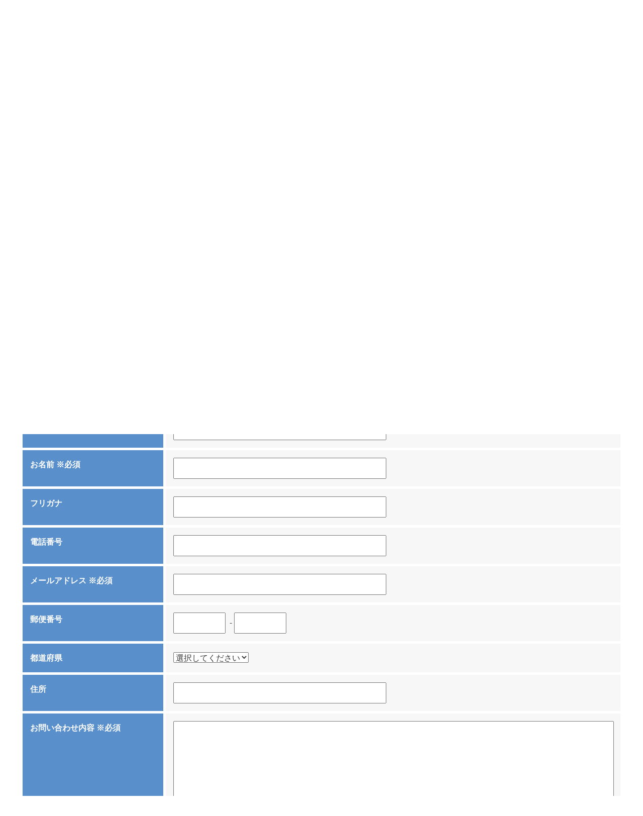

--- FILE ---
content_type: text/html; charset=UTF-8
request_url: https://pgs7.com/contact
body_size: 22392
content:
<!DOCTYPE html>
<html lang="ja">
<head>
	<meta charset="UTF-8">
	<title>お問い合わせ | 野立て看板、サインポール、屋上塔などの製作、取付、修理メンテナンスのことなら | 株式会社プログレスコーポレーション</title>
	
<!-- All in One SEO Pack 2.9 by Michael Torbert of Semper Fi Web Design[65,89] -->
<meta name="description"  content="看板製作には企画提案から設計、施工、そしてメンテナンスという一連の流れがあります。プログレスコーポレーションはこの一連の工程をすべて自社で完結するワンストップサービスを実現しています。お客さまにとってご依頼の窓口が1つというのは情報の一元化や省力化という意味でメリットが大きいと自負しております。中国・四国を中心に全国でご対応可能ですのでお問い合わせください。" />

<meta name="keywords"  content="野立て看板,サインポール，屋上塔,袖サイン,店舗,広島,施工,設計,企画" />

<link rel="canonical" href="https://pgs7.com/contact/" />
<!-- /all in one seo pack -->
<link rel='dns-prefetch' href='//code.jquery.com' />
<link rel='dns-prefetch' href='//jpostal-1006.appspot.com' />
<link rel='dns-prefetch' href='//s.w.org' />
		<script type="text/javascript">
			window._wpemojiSettings = {"baseUrl":"https:\/\/s.w.org\/images\/core\/emoji\/11\/72x72\/","ext":".png","svgUrl":"https:\/\/s.w.org\/images\/core\/emoji\/11\/svg\/","svgExt":".svg","source":{"concatemoji":"https:\/\/pgs7.com\/wp-includes\/js\/wp-emoji-release.min.js?ver=4.9.26"}};
			!function(e,a,t){var n,r,o,i=a.createElement("canvas"),p=i.getContext&&i.getContext("2d");function s(e,t){var a=String.fromCharCode;p.clearRect(0,0,i.width,i.height),p.fillText(a.apply(this,e),0,0);e=i.toDataURL();return p.clearRect(0,0,i.width,i.height),p.fillText(a.apply(this,t),0,0),e===i.toDataURL()}function c(e){var t=a.createElement("script");t.src=e,t.defer=t.type="text/javascript",a.getElementsByTagName("head")[0].appendChild(t)}for(o=Array("flag","emoji"),t.supports={everything:!0,everythingExceptFlag:!0},r=0;r<o.length;r++)t.supports[o[r]]=function(e){if(!p||!p.fillText)return!1;switch(p.textBaseline="top",p.font="600 32px Arial",e){case"flag":return s([55356,56826,55356,56819],[55356,56826,8203,55356,56819])?!1:!s([55356,57332,56128,56423,56128,56418,56128,56421,56128,56430,56128,56423,56128,56447],[55356,57332,8203,56128,56423,8203,56128,56418,8203,56128,56421,8203,56128,56430,8203,56128,56423,8203,56128,56447]);case"emoji":return!s([55358,56760,9792,65039],[55358,56760,8203,9792,65039])}return!1}(o[r]),t.supports.everything=t.supports.everything&&t.supports[o[r]],"flag"!==o[r]&&(t.supports.everythingExceptFlag=t.supports.everythingExceptFlag&&t.supports[o[r]]);t.supports.everythingExceptFlag=t.supports.everythingExceptFlag&&!t.supports.flag,t.DOMReady=!1,t.readyCallback=function(){t.DOMReady=!0},t.supports.everything||(n=function(){t.readyCallback()},a.addEventListener?(a.addEventListener("DOMContentLoaded",n,!1),e.addEventListener("load",n,!1)):(e.attachEvent("onload",n),a.attachEvent("onreadystatechange",function(){"complete"===a.readyState&&t.readyCallback()})),(n=t.source||{}).concatemoji?c(n.concatemoji):n.wpemoji&&n.twemoji&&(c(n.twemoji),c(n.wpemoji)))}(window,document,window._wpemojiSettings);
		</script>
		<style type="text/css">
img.wp-smiley,
img.emoji {
	display: inline !important;
	border: none !important;
	box-shadow: none !important;
	height: 1em !important;
	width: 1em !important;
	margin: 0 .07em !important;
	vertical-align: -0.1em !important;
	background: none !important;
	padding: 0 !important;
}
</style>
<link rel='stylesheet' id='responsive-lightbox-nivo-css'  href='https://pgs7.com/wp-content/plugins/responsive-lightbox/assets/nivo/nivo-lightbox.min.css?ver=2.0.5' type='text/css' media='all' />
<link rel='stylesheet' id='responsive-lightbox-nivo-default-css'  href='https://pgs7.com/wp-content/plugins/responsive-lightbox/assets/nivo/themes/default/default.css?ver=2.0.5' type='text/css' media='all' />
<link rel='stylesheet' id='wp-pagenavi-css'  href='https://pgs7.com/wp-content/plugins/wp-pagenavi/pagenavi-css.css?ver=2.70' type='text/css' media='all' />
<link rel='stylesheet' id='style-base-css'  href='https://pgs7.com/wp-content/themes/progress/style.css?ver=4.9.26' type='text/css' media='all' />
<link rel='stylesheet' id='style-pure-css'  href='https://pgs7.com/wp-content/themes/progress/css/pure-min.css?ver=4.9.26' type='text/css' media='all' />
<link rel='stylesheet' id='style-font-css'  href='https://pgs7.com/wp-content/themes/progress/css/font-awesome.min.css?ver=4.9.26' type='text/css' media='all' />
<link rel='stylesheet' id='style-common-css'  href='https://pgs7.com/wp-content/themes/progress/css/add/common.css?ver=4.9.26' type='text/css' media='all' />
<link rel='stylesheet' id='style-page-css'  href='https://pgs7.com/wp-content/themes/progress/css/add/page.css?ver=4.9.26' type='text/css' media='all' />
<link rel='stylesheet' id='style-pc-css'  href='https://pgs7.com/wp-content/themes/progress/css/add/pc.css?ver=4.9.26' type='text/css' media='all' />
<script type='text/javascript' src='https://pgs7.com/wp-includes/js/jquery/jquery.js?ver=1.12.4'></script>
<script type='text/javascript' src='https://pgs7.com/wp-includes/js/jquery/jquery-migrate.min.js?ver=1.4.1'></script>
<script type='text/javascript' src='https://pgs7.com/wp-content/plugins/responsive-lightbox/assets/nivo/nivo-lightbox.min.js?ver=2.0.5'></script>
<script type='text/javascript' src='https://pgs7.com/wp-content/plugins/responsive-lightbox/assets/infinitescroll/infinite-scroll.pkgd.min.js?ver=4.9.26'></script>
<script type='text/javascript'>
/* <![CDATA[ */
var rlArgs = {"script":"nivo","selector":"lightbox","customEvents":"","activeGalleries":"1","effect":"fade","clickOverlayToClose":"1","keyboardNav":"1","errorMessage":"The requested content cannot be loaded. Please try again later.","woocommerce_gallery":"0","ajaxurl":"https:\/\/pgs7.com\/wp-admin\/admin-ajax.php","nonce":"fff5e4ae3c"};
/* ]]> */
</script>
<script type='text/javascript' src='https://pgs7.com/wp-content/plugins/responsive-lightbox/js/front.js?ver=2.0.5'></script>
<script type='text/javascript' src='//code.jquery.com/jquery-1.12.0.min.js?ver=4.9.26'></script>
<script type='text/javascript' src='https://pgs7.com/wp-content/themes/progress/js/common.js?ver=4.9.26'></script>
<link rel='https://api.w.org/' href='https://pgs7.com/wp-json/' />
<meta name="generator" content="WordPress 4.9.26" />
<link rel='shortlink' href='https://pgs7.com/?p=8' />
<link rel="alternate" type="application/json+oembed" href="https://pgs7.com/wp-json/oembed/1.0/embed?url=https%3A%2F%2Fpgs7.com%2Fcontact%2F" />
<link rel="alternate" type="text/xml+oembed" href="https://pgs7.com/wp-json/oembed/1.0/embed?url=https%3A%2F%2Fpgs7.com%2Fcontact%2F&#038;format=xml" />
<!-- Global site tag (gtag.js) - Google Analytics -->
<script async src="https://www.googletagmanager.com/gtag/js?id=UA-127893188-1"></script>
<script>
  window.dataLayer = window.dataLayer || [];
  function gtag(){dataLayer.push(arguments);}
  gtag('js', new Date());

  gtag('config', 'UA-127893188-1');
</script><link rel="Shortcut Icon" type="image/x-icon" href="//pgs7.com/wp-content/uploads/2018/09/favicon.png" />

    <meta http-equiv="X-UA-Compatible" content="IE=edge">

    <meta name="viewport" content="width=device-width, initial-scale=1">

    <!--[if lte IE 8]>

        <link rel="stylesheet" href="https://unpkg.com/purecss@1.0.0/build/grids-responsive-old-ie-min.css">

    <![endif]-->

    <!--[if gt IE 8]><!-->

        <link rel="stylesheet" href="https://unpkg.com/purecss@1.0.0/build/grids-responsive-min.css">

    <!--<![endif]-->


<style type="text/css">.broken_link, a.broken_link {
	text-decoration: line-through;
}</style>
</head>
<body class="subpage">

<header>
	<div id="header">
		<div class="container">
			<div class="wrap-header">
				<div class="pure-g">
					<div class="box-header-logo pure-u-md-1-3 pure-u-lg-9-24">
						<h1><small>看板の製作・取付・修理・メンテナンスは 広島のプログレスコーポレーションまで</small>
						<a href="https://pgs7.com"><img src="https://pgs7.com/wp-content/themes/progress/images/common/logo.png" alt="株式会社プログレスコーポレーション" class="pure-img"></a></h1>
					</div>
					<!-- /.box-header-logo -->

					<div class="area-header-information-sub pure-u-md-2-3 pure-u-lg-15-24">
						<div class="box-header-contant pull-right">
							<a href="https://pgs7.com/entry" class="btn-type-1">エントリー</a>
							<a href="https://pgs7.com/contact" class="btn-type-2">お問い合わせ</a>
						</div>
						<!-- /.box-header-contant -->
						<div class="box-header-tel pull-right">
							<p class="text01">
								<a href="tel:082-818-1360" class="link-tel">TEL.082-818-1360</a><span>営業時間 / 平日9:00～17:00</span>
							</p>
						</div>
						<!-- /.box-header-tel -->
					</div>
					<!-- /.area-header-information-sub -->
				</div>
				<!-- /.pure-g -->
			</div>
			<!-- /.wrap-header -->

					</div>
		<!-- /.container -->

		<div id="gNavi">
		 	<nav class="container">
		 		<ul id="menu">
		 			<li><a href="https://pgs7.com" title="ホーム"><img src="https://pgs7.com/wp-content/themes/progress/images/common/ico_nav_1.png" alt="">ホーム</a></li>
		 			<li><a href="https://pgs7.com/strength" title="選ばれる理由"><img src="https://pgs7.com/wp-content/themes/progress/images/common/ico_nav_2.png" alt="">選ばれる理由</a></li>
		 			<li><a href="https://pgs7.com/business" title="事業内容"><img src="https://pgs7.com/wp-content/themes/progress/images/common/ico_nav_3.png" alt="">事業内容</a></li>
		 			<li><a href="https://pgs7.com/performance" title="施工実績"><img src="https://pgs7.com/wp-content/themes/progress/images/common/ico_nav_4.png" alt="">施工実績</a></li>
		 			<li><a href="https://pgs7.com/recruit" title="採用情報"><img src="https://pgs7.com/wp-content/themes/progress/images/common/ico_nav_5.png" alt="">採用情報</a></li>
		 			<li><a href="https://pgs7.com/company" title="会社案内"><img src="https://pgs7.com/wp-content/themes/progress/images/common/ico_nav_6.png" alt="">会社案内</a></li>
		 		</ul>
		 	</nav>
		 </div>
		 <!-- /#gNavi -->

	</div>
	 <!-- /#header -->

</header>



	
	<div id="pageVisual" class="contact">
		<div class="container">
			<h1><img src="https://pgs7.com/wp-content/themes/progress/images/page/mainimg_contact.jpg" alt="">お問い合わせ<span>CONTACT</span></h1>		</div>
	</div>
	<!--div id="breadcrumbs">
		<div class="breadcrumbs container" typeof="BreadcrumbList" vocab="https://schema.org/">
		    		</div>
	</div-->
	<!-- /#breadcrumbs -->

<article id="contact">
	<section id="main">

		<div class="container lazy">
			<div class="catch01">
				<h3>お電話・FAXの場合は下記までご連絡ください。</h3>
				<span><a href="tel:082-818-1360">TEL.082-818-1360</a></span><span>FAX.082-818-1380</span><br>
				<small>受付時間 / 平日9:00〜18:00</small>
			</div>

			<h2>メールフォームでのお問い合わせ</h2>

			<p class="text01">
				下記フォームに必要事項を入力後、「入力内容を確認する」ボタンをクリックしてください。<br>
				なお、お問い合わせの内容によっては、ご返答が遅れる場合がございます。ご了承ください。
			</p>

			<form action="https://pgs7.com/contact" method="post">
				<table id="form" class="table01" id="form">
					<tr>
						<th>会社名</th>
						<td>
							<input type="text" name="company" value="" class="hissu">
						</td>
					</tr>
					<tr>
						<th>お名前 <span>※必須</span></th>
						<td>
							<input type="text" name="namae" value="" class="hissu">
													</td>
					</tr>
					<tr>
						<th>フリガナ</th>
						<td>
							<input type="text" name="kana" value="">

						</td>
					</tr>
					<tr>
						<th>電話番号</th>
						<td>
							<input type="tel" name="tel" value="">
						</td>
					</tr>
					<tr>
						<th>メールアドレス <span>※必須</span></th>
						<td>
							<input type="mail" name="mail" value="" class="hissu">
													</td>
					</tr>

					<tr>
						<th>郵便番号</th>
						<td>
							<input type="text" name="post01" id="post01" class="var02" value="">
							&nbsp;-&nbsp;<input type="text" name="post02" id="post02" class="var02" value="">
						</td>
					</tr>
					<tr>
						<th>都道府県</th>
						<td>
							<select name="pref" id="pref">
								<option value="">選択してください</option>
								<optgroup label="北海道・東北">
									<option value="北海道" >北海道</option>
									<option value="青森県" >青森県</option>
									<option value="岩手県" >岩手県</option>
									<option value="宮城県" >宮城県</option>
									<option value="秋田県" >秋田県</option>
									<option value="山形県" >山形県</option>
									<option value="福島県" >福島県</option>
								</optgroup>
								<optgroup label="関東">
									<option value="茨城県" >茨城県</option>
									<option value="栃木県" >栃木県</option>
									<option value="群馬県" >群馬県</option>
									<option value="埼玉県" >埼玉県</option>
									<option value="千葉県" >千葉県</option>
									<option value="東京都" >東京都</option>
									<option value="神奈川県" >神奈川県</option>
								</optgroup>
								<optgroup label="甲信越・北陸">
									<option value="新潟県" >新潟県</option>
									<option value="富山県" >富山県</option>
									<option value="石川県" >石川県</option>
									<option value="福井県" >福井県</option>
									<option value="山梨県" >山梨県</option>
									<option value="長野県" >長野県</option>
								</optgroup>
								<optgroup label="東海">
									<option value="岐阜県" >岐阜県</option>
									<option value="静岡県" >静岡県</option>
									<option value="愛知県" >愛知県</option>
									<option value="三重県" >三重県</option>
								</optgroup>
								<optgroup label="関西">
									<option value="滋賀県" >滋賀県</option>
									<option value="京都府" >京都府</option>
									<option value="大阪府" >大阪府</option>
									<option value="兵庫県" >兵庫県</option>
									<option value="奈良県" >奈良県</option>
									<option value="和歌山県" >和歌山県</option>
								</optgroup>
								<optgroup label="中国">
									<option value="鳥取県" >鳥取県</option>
									<option value="島根県" >島根県</option>
									<option value="岡山県" >岡山県</option>
									<option value="広島県" >広島県</option>
									<option value="山口県" >山口県</option>
								</optgroup>
								<optgroup label="四国">
									<option value="徳島県" >徳島県</option>
									<option value="香川県" >香川県</option>
									<option value="愛媛県" >愛媛県</option>
									<option value="高知県" >高知県</option>
								</optgroup>
								<optgroup label="九州・沖縄">
									<option value="福岡県" >福岡県</option>
									<option value="佐賀県" >佐賀県</option>
									<option value="長崎県" >長崎県</option>
									<option value="熊本県" >熊本県</option>
									<option value="大分県" >大分県</option>
									<option value="宮崎県" >宮崎県</option>
									<option value="鹿児島県" >鹿児島県</option>
									<option value="沖縄県" >沖縄県</option>
								</optgroup>
							</select>
						</td>
					</tr>
					<tr>
						<th>住所</th>
						<td><input type="text" name="address01" id="address01" value=""></td>
					</tr>

					<tr>
						<th class="va-t">お問い合わせ内容 <span>※必須</span></th>
						<td>
							<textarea name="text" id="text" class="hissu"></textarea>
													</td>
					</tr>
				</table>
				<div class="textWrap02">
					<p class="text03">個人情報の取り扱いについては、当社お客さま情報保護方針をご確認ください</p>
					<div class="inner01">
						<p class="text01">
							株式会社プログレスコーポレーション（以下「当社」）は、以下のとおり個人情報保護方針を定め、個人情報保護の仕組みを構築し、全従業員に個人情報保護の重要性の認識と取り組みを徹底させることにより、個人情報の保護を推進いたします。<br>
							<br>
							<br>
							<span class="text03">個人情報の管理</span><br>
							当社は、お客さまの個人情報を正確かつ最新の状態に保ち、個人情報への不正アクセス・紛失・破損・改ざん・漏洩などを防止するため、セキュリティシステムの維持・管理体制の整備・社員教育の徹底などの必要な措置を講じ、安全対策を実施し個人情報の厳重な管理を行ないます。<br>
							<br>
							<br>
							<span class="text03">個人情報の利用目的</span><br>
							お客さまからお預かりした個人情報は、当社からのご連絡や業務のご案内やご質問に対する回答として、電子メールや資料のご送付に利用いたします。<br>
							<br>
							<br>
							<span class="text03">個人情報の第三者への開示・提供の禁止</span><br>
							当社は、お客さまよりお預かりした個人情報を適切に管理し、次のいずれかに該当する場合を除き、個人情報を第三者に開示いたしません。<br>
							・お客さまの同意がある場合<br>
							・お客さまが希望されるサービスを行なうために当社が業務を委託する業者に対して開示する場合<br>
							・法令に基づき開示することが必要である場合<br>
							<br>
							<br>
							<span class="text03">個人情報の安全対策</span><br>
							当社は、個人情報の正確性および安全性確保のために、セキュリティに万全の対策を講じています。<br>
							<br>
							<br>
							<span class="text03">ご本人の照会</span><br>
							お客さまがご本人の個人情報の照会・修正・削除などをご希望される場合には、ご本人であることを確認のうえ、対応させていただきます。<br>
							<br>
							<br>
							<span class="text03">法令、規範の順守と見直し</span><br>
							当社は、保有する個人情報に関して適用される日本の法令、その他規範を順守するとともに、本ポリシーの内容を適宜見直し、その改善に努めます。<br>
							<br>
							<br>
							<span class="text03">お問い合わせ</span><br>
							当社の個人情報の取り扱いに関するお問い合せは下記までご連絡ください。<br>
							株式会社プログレスコーポレーション<br>
							〒731-0201 広島県広島市安佐北区大林1丁目15-8<br>
							TEL.082-818-1360
						</p>
					</div>
				</div>

				<p class="text01 text-center">上記の利用目的にご同意のうえ、『入力内容を確認する』ボタンをクリックしてください。</p>

				<div class="btnWrap01 text-center">
					<input type="hidden" name="flag" value="1">
					<input type="submit" value="入力内容を確認する">
				</div>
			</form>



		</div>

	</section>
	<!-- /#main -->
</article>
<!-- /#home -->

<footer>
	<div id="footer">
		<div class="container">

			<ul class="box-footer-navi">
				<li><a href="https://pgs7.com" title="ホーム">ホーム</a></li>
				<li><a href="https://pgs7.com/category/news/" title="お知らせ">お知らせ</a></li>
				<li><a href="https://pgs7.com/strength" title="選ばれる理由">選ばれる理由</a></li>
				<li><a href="https://pgs7.com/business" title="事業内容">事業内容</a></li>
				<li><a href="https://pgs7.com/business/flow/#construction" title="施工の流れ">施工の流れ</a></li>
				<li><a href="https://pgs7.com/performance" title="施工実績">施工実績</a></li>
				<li><a href="https://pgs7.com/recruit/#human" title="求める人物像">求める人物像</a></li>
				<li><a href="https://pgs7.com/recruit/#requirement" title="募集要項">募集要項</a></li>
				<li><a href="https://pgs7.com/recruit/staff" title="先輩スタッフの声">先輩スタッフの声</a></li>
				<li><a href="https://pgs7.com/company/#message" title="代表あいさつ">代表あいさつ</a></li>
				<li><a href="https://pgs7.com/company/#outline" title="会社概要">会社概要</a></li>
				<li><a href="https://pgs7.com/company/#accessmap" title="アクセスマップ">アクセスマップ</a></li>
			</ul>
			<!-- /.box-footer-navi -->

			<div class="pure-g footer-group">
				<div class="box-footer-logo pure-u-md-1-5 pure-u-lg-8-24">
					<h2 class="footerLogo2"><a href="https://pgs7.com"><img src="https://pgs7.com/wp-content/themes/progress/images/common/logo_footer.png" alt="株式会社プログレスコーポレーション" class="pure-img center-block pull-left"></a></h2>
				</div>
				<div class="box-footer-tel pure-u-md-2-5 pure-u-lg-8-24">
					<p>〒731-0201 広島県広島市安佐北区大林1丁目15-8<br>
					<a href="tel:082-818-1360">TEL.082-818-1360</a>　FAX.082-818-1380</p>
				</div>
				<div class="box-footer-contact pure-u-md-2-5 pure-u-lg-8-24 text-right">
					<a href="https://pgs7.com/entry" class="btn-type-1">エントリー</a>
					<a href="https://pgs7.com/contact" class="btn-type-2">お問い合わせ</a>
				</div>
			</div>
			<!-- /.footer-group -->

		</div>
		<!-- /.container -->
	</div>
	<!-- /#footer -->

	<div id="copyright">&copy; Progress Corporation CO.,LTD. all rights reserved.</div>
</footer>

<script type='text/javascript' src='//jpostal-1006.appspot.com/jquery.jpostal.js?ver=4.9.26'></script>
<script type='text/javascript' src='https://pgs7.com/wp-content/themes/progress/js/contact.js?ver=4.9.26'></script>
<script type='text/javascript' src='https://pgs7.com/wp-includes/js/wp-embed.min.js?ver=4.9.26'></script>
</body>
</html>


--- FILE ---
content_type: text/css
request_url: https://pgs7.com/wp-content/themes/progress/style.css?ver=4.9.26
body_size: 90
content:
@charset "utf-8";

/*
Theme Name: 株式会社プログレスコーポレーション
Theme URI: http://kous.co.jp
Author: the KOUS team
Author URI: http://kous.co.jp
*/


--- FILE ---
content_type: text/css
request_url: https://pgs7.com/wp-content/themes/progress/css/add/common.css?ver=4.9.26
body_size: 14401
content:
@charset "utf-8";

/* reset
*********************************************************/

* {
    margin: 0;
    padding: 0;
}

div {
    -webkit-box-sizing: border-box;
    -moz-box-sizing: border-box;
    box-sizing: border-box;
}

ul,
ol {
    list-style: none;
}

h1,
h2,
h3,
h4,
h5 {
    margin: 0;
}


/* common
*********************************************************/

html {
    font-size: 62.5%;
}

body {
    color: #333;
}

body,
.pure-g [class*=pure-u] {
    font-family:"游ゴシック", YuGothic, Verdana, "メイリオ", Meiryo, "ヒラギノ角ゴ ProN W3", "Hiragino Kaku Gothic ProN", sans-serif;
}

@media all and (-ms-high-contrast:none){
      body,
    .pure-g [class*=pure-u] {
        font-family:"メイリオ", Meiryo, Verdana, "ヒラギノ角ゴ ProN W3", "Hiragino Kaku Gothic ProN", sans-serif;
    }
}

.mincho{
    font-family: 游明朝, "Yu Mincho", YuMincho, "Hiragino Mincho ProN", HGS明朝E, メイリオ, Meiryo, serif;
    font-feature-settings : "palt";
}

body {
    -webkit-font-smoothing: subpixel-antialiased;
    -moz-osx-font-smoothing: unset;
    @media only screen and(-webkit-min-device-pixel-ratio: 2), (min-resolution: 2dppx) {
        -webkit-font-smoothing: antialiased;
        -moz-osx-font-smoothing: grayscale;
    }
}

p{
    font-size:1.6rem;
    line-height: 2;
}

a{
    color:#333;
}

a:hover {
    opacity: 0.6;
    -webkit-transition: all 0.3s;
    -moz-transition: all 0.3s;
    -ms-transition: all 0.3s;
    -o-transition: all 0.3s;
    transition: all 0.3s;
}

.container {
    width: 100%;
    max-width: 1230px;
    padding-left: 15px;
    padding-right: 15px;
    margin: auto;
    overflow: hidden;
    position: relative;
    -webkit-box-sizing: border-box;
    -moz-box-sizing: border-box;
    box-sizing: border-box;
}

.clear {
    clear: both!important;
}

.text-center {
    text-align: center;
}

.text-left {
    text-align: left;
}

.text-right {
    text-align: right;
}

.center-block {
    display: block;
    margin: auto;
}

.wp-pagenavi {
    padding: 20px 0;
    background: #F9F9F9;
    margin-top: 45px;
    font-size: 1.6rem;
    overflow: hidden;
}

.wp-pagenavi.var01 {
    padding-left: 15px;
    padding-right: 15px;
    -webkit-box-sizing: border-box;
    -moz-box-sizing: border-box;
    box-sizing: border-box;
}

.wp-pagenavi a,
.wp-pagenavi span {
    background: #FFF;
}

.wp-pagenavi.var01 a {
    border: none;
    color: #333;
    background: none;
}

.wp-pagenavi span.current {
    background: #666;
    color: #fff;
    border-color: #666;
}

.bg-danger {
    background-color: #f2dede;
    padding: 5px;
}

.text-danger {
    color: #a94442;
}

a[href^=tel] {
    text-decoration: none;
    color: inherit;
    cursor: default;
}

a[href^=tel]:hover {
    opacity: 1;
}

.lazy {
    opacity: 0;
    position: relative;
    -webkit-transform: translate(0%, 50px);
    transform: translate(0%, 50px);
}

.lazy-show {
    opacity: 1;
    -webkit-transition: all 0.8s;
    -moz-transition: all 0.8s;
    -ms-transition: all 0.8s;
    -o-transition: all 0.8s;
    -webkit-transform: translate(0, 0);
    transform: translate(0, 0);
    transition: all 1s;
}

.flickWrap{
    width: 100%;
}


@media screen and (max-width:768px) {
    a[href^=tel] {
        /*text-decoration: underline;*/
    }
    .flickWrap {
        overflow: auto;
        white-space: nowrap;
        margin-bottom: 60px;
        padding: 30px 0;
    }

    .flickWrap::before{
        content: "※横スクロールでご覧いただけます。";
        color: #F55;
        font-size: 1.4rem;
        margin-bottom: 20px;
    }

    .flickWrap::-webkit-scrollbar {
        height: 5px;
    }

    .flickWrap::-webkit-scrollbar-track {
        background: #F1F1F1;
    }

    .flickWrap::-webkit-scrollbar-thumb {
        background: #BCBCBC;
    }
}


/* Header
*********************************************************/

header h1{
    font-size:1.5rem;
    font-weight: normal;
    margin:15px 0 5px;
}

.box-header-logo {
    margin-bottom:25px;
}

.area-header-information-sub{
    margin:45px 0 25px;
}

a.link-tel{
    line-height: 1;
    display: block;
    font-size:3.2rem;
    font-weight: bold;
}

header .btn-type-1{
    margin:0 15px;
    min-width: 175px;
}



.btn-type-1{
    min-width: 165px;
    padding:15px 30px 15px 40px;
    display: inline-block;
    box-sizing: border-box;
    text-align: center;
    background:url(../../images/common/ico_arrow_1.png) no-repeat 15px center #2169b8;
    font-size:1.8rem;
    color:#fff;
    font-weight: bold;
    text-decoration: none;
}

.btn-type-2{
    min-width: 165px;
    padding:15px 30px 15px 40px;
    display: inline-block;
    box-sizing: border-box;
    text-align: center;
    background:url(../../images/common/ico_arrow_1.png) no-repeat 15px center #ff9933;
    font-size:1.8rem;
    color:#fff;
    font-weight: bold;
    text-decoration: none;
}

.btn-type-3{
    min-width: 220px;
    padding:15px 30px 15px 40px;
    display: inline-block;
    box-sizing: border-box;
    text-align: center;
    background:url(../../images/common/ico_arrow_2.png) no-repeat 15px center #fff;
    font-size:1.8rem;
    color:#333;
    border:solid 2px #2169b8;
    font-weight: bold;
    text-decoration: none;
}

@media screen and (max-width:768px) {

    header .pure-g{
        letter-spacing: inherit;
    }

    header .box-header-logo,
    header .area-header-information-sub,
    header .box-header-contant,
    header .box-header-tel{
        width: 100%;
        box-sizing: border-box;
    }

    header .box-header-contant{
        text-align: center;
        margin-bottom:15px;
    }

    header .box-header-tel{
        text-align: center;
    }

    header .area-header-information-sub{
        margin-top:0;
    }

    body .pull-right,
    body .pull-left{
        float:none;
    }

    header h1 small{
        width: 80%;
        font-size: 10px;
        margin-bottom: 10px;
        display: block;
    }

    header .btn-type-1,
    body footer .btn-type-1 {
        min-width: 100px;
        margin: 0 15px 0 0;
        padding: 10px 25px 10px 35px;
        font-size: 1.3rem;
    }

    header .btn-type-2,
    body footer .btn-type-2{
        min-width: 100px;
        font-size: 1.3rem;
        padding: 10px 20px 10px 30px;
    }

    #header a.menu-trigger,
    #header a.menu-trigger span {
        display: inline-block;
        transition: all .4s;
        box-sizing: border-box;
    }

    #header a.menu-trigger {
        position: fixed;
        width: 40px;
        height: 40px;
        right: 10px;
        top: 10px;
        z-index: 600;
        background: rgba(255, 255, 255, 0.75);
    }

    #header a.menu-trigger:hover {
        opacity: 1;
    }

    #header a.menu-trigger span {
        position: absolute;
        left: 5px;
        width: 30px;
        height: 2px;
        background-color: #333;
        border-radius: 1px;
    }

    #header a.menu-trigger span:nth-of-type(1) {
        top: 10px;
    }

    #header a.menu-trigger span:nth-of-type(2) {
        top: 48%;
    }

    #header a.menu-trigger span:nth-of-type(3) {
        bottom: 10px;
    }

    .menu-trigger.active span:nth-of-type(1) {
        -webkit-transform: translateY( 9px) rotate(-315deg);
        transform: translateY( 9px) rotate(-315deg);
    }

    .menu-trigger.active span:nth-of-type(2) {
        opacity: 0;
    }

    .menu-trigger.active span:nth-of-type(3) {
        -webkit-transform: translateY(-9px) rotate(315deg);
        transform: translateY(-9px) rotate(315deg);
    }

}

/* GlobalNavi
*********************************************************/

#gNavi {
    border-top:solid 3px #2169b8;
    padding: 18px 0;
}

#gNavi ul li {
    display: inline-block;
    font-size: 1.7rem;
    white-space: nowrap;
    border-right: solid 1px #d2d2d2;
    width: 16.3%;
    text-align: center;
}

#gNavi ul li img{
    display: inline-block;
    vertical-align: middle;
    margin-right:10px;
}

#gNavi ul li:first-child{
    border-left: solid 1px #d2d2d2;
}

#gNavi ul li a {
    line-height: 30px;
    font-size:1.8rem;
    font-weight: bold;
    color: #333;
    text-decoration: none;
}


@media screen and (max-width:768px) {
    #gNavi {
        display: none;
        background: rgba(0, 0, 0, 0.9);
        position: fixed;
        left: 0;
        top: 0;
        width: 100vw;
        height: 100vh;
        z-index: 100;
        overflow-y:scroll ;
    }
    #gNavi .container {
        overflow: hidden;
        position: relative;
        width: 100vw;
        height: 100vh;
        padding: 0;
    }
    #gNavi ul {
        border: none;
        position: absolute;
        right: -100vw;
        top: 50px;
        width: 100vw;
        -webkit-box-sizing: border-box;
        -moz-box-sizing: border-box;
        box-sizing: border-box;
        z-index: 110;
        padding-left: 0;
    }
    #gNavi ul li,
    #gNavi ul li:first-of-type {
        float: none;
        display: block;
        width: 100%;
        border: none;
        padding-left: 0;
        border-bottom: 1px dotted #fff;
    }
    #gNavi ul li+li {
        padding-left: 0;
    }
    #gNavi ul li a {
        color: #FFF;
        line-height: 1;
        border: none;
        display: block;
        text-align: center;
        width: 100%;
        -webkit-box-sizing: border-box;
        -moz-box-sizing: border-box;
        box-sizing: border-box;
        padding: 20px 0;
    }
    #gNavi ul li:first-of-type a {
        border: none;
    }
    #gNavi ul li a small {
        display: none;
    }
}


/* Breadcrumbs
*********************************************************/

#breadcrumbs {
    height: 45px;
    line-height: 45px;
    font-size: 1.4rem;
    margin-bottom: 35px;
}

#breadcrumbs a {
    color: #333;
    text-decoration: none;
}

#breadcrumbs a.home {
    color: #0066B7;
}

@media screen and (max-width:768px) {

  section + section{
      margin-top:0!important;
      margin-top:40px!important;
  }
    #breadcrumbs {
        height: auto;
        padding: 15px 0;
        line-height: 1.6;
        margin-bottom: 20px;
    }
}


/* Content
*********************************************************/

@media screen and (max-width:768px) {}



/* sidebar
*********************************************************/

@media screen and (max-width:768px) {}


/* Footer
*********************************************************/

footer{
    margin-top: 100px;
    background:#fff;
    border-top:3px solid #256cb9;
    padding:20px 0 0 0;
}

footer .btn-type-1{
    margin:0 15px;
}

.box-footer-navi{
    margin-bottom:25px;
}
.box-footer-navi li{
    font-size:1.5rem;
    display: inline-block;
}

.box-footer-navi li + li{
    margin-left:20px;
}

.box-footer-navi li a{
    text-decoration: none;
    color:#333;
    font-weight: bold;
}

#copyright{
    color:white;
    font-size:1.1rem;
    font-weight: bold;
    padding:5px 0;
    background:#666666;
    margin-top:20px;
    text-align: center;
}

@media screen and (max-width:768px) {
    footer{
        text-align: center;
    }
    footer .pure-g{
        letter-spacing: inherit;
    }
   .box-footer-navi li{
    display: block;
    border-bottom:1px solid #ccc;
    padding:10px;
    text-align: center;
    margin:0;
   }

   .box-footer-navi li + li{
    margin-left: 0;
   }

   footer img{
    display: inline-block;
    box-sizing: border-box;
    max-width:100%;
    height: auto;
   }
   .box-footer-logo,
   .box-footer-tel,
   .box-footer-contact,
   .box-footer-logo,
   .box-footer-tel,
   .box-footer-contact{
    width:100%!important;
   }
   .box-footer-tel{
    padding:15px 0;
   }
   .box-footer-tel p{
    font-size: 1.4rem;
   }

   .box-footer-contact{
    text-align: center;
   }
}

@media print {
    footer {
        display: none;
    }
}


/* WP default
*********************************************************/

.aligncenter,
div.aligncenter {
    display: block;
    margin-left: auto;
    margin-right: auto;
}

.alignleft {
    float: left;
}

.alignright {
    float: right;
}

.wp-caption {
    border: 1px solid #ddd;
    text-align: center;
    background-color: #f3f3f3;
    padding-top: 4px;
    margin: 10px;
    /* optional rounded corners for browsers that support it */
    -moz-border-radius: 3px;
    -khtml-border-radius: 3px;
    -webkit-border-radius: 3px;
    border-radius: 3px;
}

.wp-caption img {
    margin: 0;
    padding: 0;
    border: 0 none;
}

.wp-caption p.wp-caption-text {
    font-size: 11px;
    line-height: 17px;
    padding: 0 4px 5px;
    margin: 0;
}


.cf::after{
  content: "";
  display: block;
  clear: both;
}

.rtt {
    display: block;
    position: fixed;
    right: 15px;
    bottom: 15px;
    font-size: 50px;
    color: #0585c5;
}

.changeBox{
    display: flex;
    -webkit-justify-content: flex-end;
    -ms-justify-content: flex-end;
    justify-content: flex-end;
    -webkit-flex-direction: row-reverse;
    -ms-flex-direction: row-reverse;
    flex-direction: row-reverse;
}

@media screen and (min-width:769px) and (max-width:1025px){
    header .btn-type-2,header .btn-type-1,footer .btn-type-2,footer .btn-type-1{
        min-width: 100px;
        padding: 15px 20px 15px 30px;
        font-size:1.4rem;
    }

    a.link-tel{
       font-size: 2.5rem;
    }

    header h1 small{
        font-size:10px;
    }

    .box-footer-tel{
        padding:0 15px;
    }

    .box-footer-tel p,.box-footer-navi li a{
        font-size:1.1rem;
    }

    .box-footer-navi li + li {
        margin-left: 10px;
    }

    #gNavi ul li a{
        font-size: 1.6rem;
    }

    #gNavi ul li a img{
        margin-right: 5px;
        width: 20px;
    }
}


--- FILE ---
content_type: text/css
request_url: https://pgs7.com/wp-content/themes/progress/css/add/page.css?ver=4.9.26
body_size: 11302
content:
/* Base
****************************************/

section + section{
    margin-top:80px;
}

section .pure-g{
    margin:0 -22px;
}

section .pure-g [class*=pure-u]{
    padding:0 22px;
}

/* pageVisual */

#pageVisual{
    background:url(../../images/page/mainimg_subpage_bg.jpg);
    text-align: center;
    padding:40px 0;
    margin-bottom:70px;
}

#pageVisual h1{
    display: inline-block;
    min-width:375px;
    box-sizing: border-box;
    background:#fff;
    border:3px solid #2169b8;
    padding:25px;
    text-align: center;
    font-size:3.6rem;
    color:#2169b8;
    line-height: 1.4;
}

#pageVisual h1 img{
    margin-right:15px;
    display: inline-block;
    margin-top: -8px;
    vertical-align: middle;
}

#pageVisual h1 span{
    display: block;
    font-size:2rem;
}

/* table */

table{
    width: 100%;
    box-sizing: border-box;
    border:none;
}

th,td{
    padding:15px;
    font-size:1.6rem;
    line-height: 1.7;
    background:#f7f7f7;
    text-align: left;
    vertical-align: top;
    border:solid 5px #fff;
}

th{
    background:#79c8ec;
    color:#fff;
}


/* page-navigation */

.page-navigation {
    margin-bottom:60px;
}

.page-navigation li{
    display: inline-block;
}

.page-navigation li + li{
    margin-left:40px;
}

 /* title */

.ttl-subpage-1 {
    font-size:2.8rem;
    color:#2169b8;
    margin-bottom:20px;
}

.ttl-subpage-1 img{
    display: inline-block;
    vertical-align: middle;
    margin-right:20px;
}

.ttl-subpage-2 {
    font-size:3.2rem;
    letter-spacing: 5px;
    border-bottom:solid 3px #2169b8;
    margin-bottom:40px;
}

.ttl-subpage-3{
    color:#fff;
    font-size:2.6rem;
    background:#2169b8;
    padding:10px 15px;
    margin-bottom:30px;
}


/* flow
*********************************************************/

#flow .area-movie{
    margin-bottom:60px;
}

/* recruit
*********************************************************/

#recruit .section1 .pure-g + .pure-g,
#staff section .pure-g + .pure-g{
    margin-top:40px;
}

#recruit .area-btn,
#staff .area-btn,
#performance-single .area-btn{
    margin-top:40px;
}

/* staff
*********************************************************/

.head-staff p{
    font-weight: bold;
    color:#ff8f02;
    line-height: 1.5;
    font-size:3rem;
}

.head-staff {
    margin-bottom:40px;
}


/* performance
*********************************************************/

#performance .area-img{
    margin-bottom:30px;
}

#performance .area-img a{
    display: block;
    text-decoration: none;
}

#performance .area-img a img{
    margin-bottom:10px;
}

#performance .area-img a span{
    font-size:1.8rem;
    color:#2169b8;
    font-weight: bold;
    display: block;
}

#performance .page-navigation a{
    min-width: 163px;
}

/* single */

#performance-single #thumbnails.pure-g{
    margin:0 -5px;
}

#performance-single #thumbnails.pure-g [class*=pure-u]{
    padding:10px 5px 0;
}

#performance-single #thumbnails img{
    max-height: 445px;
    width: auto;
}

/* company
*********************************************************/

#company .page-navigation a{
    min-width: 205px;
}

/* Contact
*********************************************************/


#contact #main {
    padding-bottom: 60px;
}

#contact .wrap01 {
    padding-top: 60px;
}
/*
#contact #main .container {
    max-width: 950px;
}
*/
#contact .catch01 {
    width: 100%;
    padding: 20px;
    margin-bottom: 40px;
    text-align: center;
    font-size: 1.8rem;
    line-height: 1.8;
    background: #fff;
    -webkit-box-sizing: border-box;
    -moz-box-sizing: border-box;
    box-sizing: border-box;
    border:4px solid #eeeeee;
}

span.text03{
    font-weight: bold;
    color:#2169b8;
}

#contact .catch01 h3{
    font-weight: normal;
    font-size:2rem;
}

#contact .catch01 span {
    font-size: 2.8rem;
    color: #2169b8;
    display: inline-block;
}

#contact .catch01 span+span {
    padding-left: 1em;
}

#contact .catch01 small {
    font-size: 1.4rem;
}

#contact ol.list01 {
    font-size: 1.6rem;
    list-style: decimal;
    padding-left: 1.75em;
    line-height: 2;
}

#contact ul.list01 {
    font-size: 1.5rem;
    list-style: disc;
    padding-left: 1.75em;
    line-height: 2;
    margin-bottom: 35px;
}


#contact .text01 {
    font-size: 1.6rem;
    line-height: 1.8;
}

#contact h2 {
    font-size: 2.2rem;
    color: #2169b8;
    margin-bottom: 15px;
}

#contact table {
    width: 100%;
    margin-bottom: 30px;
    margin-top: 20px;
}

#contact table th,
#contact table td {
    border: none;
    padding: 15px;
    font-size: 1.6rem;
    font-weight: normal;
    vertical-align: top;
    text-align: left;
    background: #fff;
    border: solid 5px #fff;
    background: #f7f7f7;
}

#contact table th {
    font-weight: bold;
    color:#fff;
    width: 250px;
    background: #598fca;
}

#contact table th span {
    color: #fff;
}

#contact table td label {
    font-weight: normal;
}

#contact table td .inner01 {
    padding-right: 20px;
}

#contact table td input[type=text],
#contact table td input[type=mail],
#contact table td input[type=tel] {
    width: 400px;
    padding: 10px;
}

#contact table td input[type=text].var01 {
    width: 10em;
}

#contact table td input[type=checkbox] {
    display: inline-block;
    margin-right: 0.5em;
}

#contact table td input[type=checkbox]+label {
    display: inline-block;
    margin-bottom: 5px;
}

#contact table td input.var02 {
    width: 5em;
}

#contact table td input.var03 {
    width: 5em;
}

#contact table td select {
    margin-right: 5px;
    max-width: 20em;
}

#contact table td textarea {
    width: 100%;
    height: 10em;
}

#contact table td .bg-danger {
    padding: 10px;
    margin-top: 5px;
}

#contact .btnWrap01 {
    padding: 25px 0 0;
    overflow: hidden;
}

#contact .btnWrap01 p {
    font-size: 1.4rem;
}

#contact input[type=submit],
#contact .btnWrap01 a {
    appearance: none;
    border: none;
    border-radius: none;/*
    width: 300px;
    height: 65px;
    line-height: 65px;
    color: #fff;
    background: #0796c9;
    background: -moz-linear-gradient(left, #07acc9 0%, #0796c9 100%);
    background: -webkit-gradient(linear, left center, right center, from(#07acc9), to(#0796c9));
    background: -webkit-linear-gradient(left, #07acc9 0%, #0796c9 100%);
    background: -o-linear-gradient(left, #07acc9 0%, #0796c9 100%);
    background: -ms-linear-gradient(left, #07acc9 0%, #0796c9 100%);
    background: linear-gradient(to right, #07acc9 0%, #0796c9 100%);
    filter: progid:DXImageTransform.Microsoft.gradient( startColorstr=#07acc9, endColorstr=#0796c9, GradientType=1);
    display: block;
    margin: 20px auto;
    font-size: 1.8rem;
    text-align: center;
    -webkit-border-radius: 5px;
    border-radius: 5px;
    text-decoration: none;*/
    min-width: 165px;
    padding:15px 30px 15px 40px;
    display: inline-block;
    box-sizing: border-box;
    text-align: center;
    background:url(../../images/common/ico_arrow_1.png) no-repeat 15px center #2169b8;
    font-size:1.8rem;
    color:#fff;
    font-weight: bold;
    text-decoration: none;
}

#contact .btnWrap01 a.btn01 {
    background: #666;
}

#contact .wrap03 {
    padding: 0 15px;
    margin-bottom: 20px;
}

#contact .wrap03 p {
    padding: 15px;
    background: #EDEDED;
    font-size: 0.9rem;
}

#contact p.text03 {
    font-size: 1.6rem;
    color: #fff;
    text-align: center;
    background: #555555;
    padding: 10px 15px;
    margin-bottom: 0;
}

#contact .textWrap02 {
    margin-bottom: 30px;
}

#contact .textWrap02 .inner01 {
    border: solid 1px #CCC;
    padding: 15px;
    height: 240px;
    -ms-overflow-y: scroll;
    overflow-y: scroll;
}

#contact input[name=policy] {
    transform: scale(1.5);
}

#contact label[for=policy] {
    font-size: 1.5rem;
    vertical-align: middle;
    display: inline-block;
    padding-left: 0.5em;
}

@media screen and (max-width:768px) {
    #contact .catch01 span {
        display: block;
    }
    #contact .catch01 span+span {
        padding-left: 0;
    }
    #contact table th,
    #contact table td {
        display: block;
        width: 100%;
        -webkit-box-sizing: border-box;
        -moz-box-sizing: border-box;
        box-sizing: border-box;
    }
    #contact table th {
        /*background: #ccc;*/
    }
    #contact table td input[type=text],
    #contact table td input[type=mail],
    #contact table td input[type=tel] {
        width: 85%;
        -webkit-box-sizing: border-box;
        -moz-box-sizing: border-box;
        box-sizing: border-box;
    }
    #contact table td input.var02 {
        width: 4em;
    }
    #contact table td input[type=text].var01 {
        width: 100%;
        margin-bottom: 10px;
    }

    #contact table td input.var03 {
        width: 4em;
    }

    #contact table td input.var03+br+input.var01 {
        margin-top: 20px;
    }

    #contact input[type=submit],
    #contact .btnWrap01 a {
        width: 75%;
        margin-left: auto;
        margin-right: auto;
    }
}



/* news
*********************************************************/



#news {
    padding-bottom: 30px;
}

#news .section01 {
    padding-bottom: 50px;
    margin-bottom: 50px;
    border-bottom: 1px dotted #ddd;
}

#news .section01:last-of-type,
#news .section01.var01 {
    border: none;
    margin-bottom: 0;
}

#news .section01 .pure-g {
    margin-left: -20px;
    margin-right: -20px;
}

#news .section01 .pure-g [class*=pure-u] {
    padding-left: 20px;
    padding-right: 20px;
}

#news .section01 .date {
    font-size: 1.4rem;
    color: #333;
    font-weight: bold;
    margin-bottom: 10px;
}


#news .section01 h2 {
    font-size: 2.1rem;
    color: #2169b8;
    margin-bottom: 15px;
}

#news .section01 h2 a {
    color: inherit;
    text-decoration: none;
}

#news .section01 .inner01 {
    font-size: 1.6rem;
    line-height: 1.8;
}


@media screen and (max-width:768px) {
    #pageVisual{
        margin-bottom: 40px;  
    }
    #pageVisual h1 {
        min-width: 100px;
        padding: 15px;
        font-size: 2.5rem;
    }
    #pageVisual h1 img{
        margin-right: 5px;
        width: 25px;
        height: auto;
    }
    #pageVisual h1 span {
        font-size: 1.6rem;
    }

    .area-img,#news img{
        margin-bottom:20px;
    }

    .ttl-subpage-1{
        font-size: 2.1rem;
    }
    .ttl-subpage-1 img{
        width: 30px;
        height: auto;
        margin-right: 10px;
    }

    .ttl-subpage-2{
        font-size: 2.1rem;
        margin-bottom:20px;
    }

    .page-navigation li{
        display: block;
    }
    .page-navigation li + li {
        margin-left: 0;
        margin-top:15px;
    }
    .page-navigation li .btn-type-3,
    #performance .page-navigation a,
    #company .page-navigation a{
        min-width: 300px;
    }

    #performance-single .unit01{
        margin-bottom:20px;
    }


    #recruit table,#recruit tbody,#recruit tr,#recruit th,#recruit td,
    #company table,#company tbody,#company tr,#company th,#company td{
        width: 100%;
        box-sizing: border-box;
        display: block;
    }
}

@media screen and (min-width:769px) and (max-width:1025px){
    .page-navigation li a.btn-type-3,
    #company .page-navigation a,
    #performance .page-navigation a{
        min-width: 100px;
        font-size: 1.6rem;
    }
    .page-navigation li + li {
        margin-left: 20px;
    }
}

--- FILE ---
content_type: application/javascript
request_url: https://pgs7.com/wp-content/themes/progress/js/contact.js?ver=4.9.26
body_size: 294
content:
$(function(){
	$('#post01').jpostal({
		postcode : [
			'#post01',
			'#post02'
		],
		address : {
			'#pref'  : '%3',
			'#address01'  : '%4%5'
		}
	});

});


$(function(){
	var errors = $('.text-danger').length;
	if(errors>0){
		var position = $('.text-danger').eq(0).parents('td').offset().top;
		 $('body,html').stop().animate({ scrollTop: position }, 800, 'swing');
	}
});